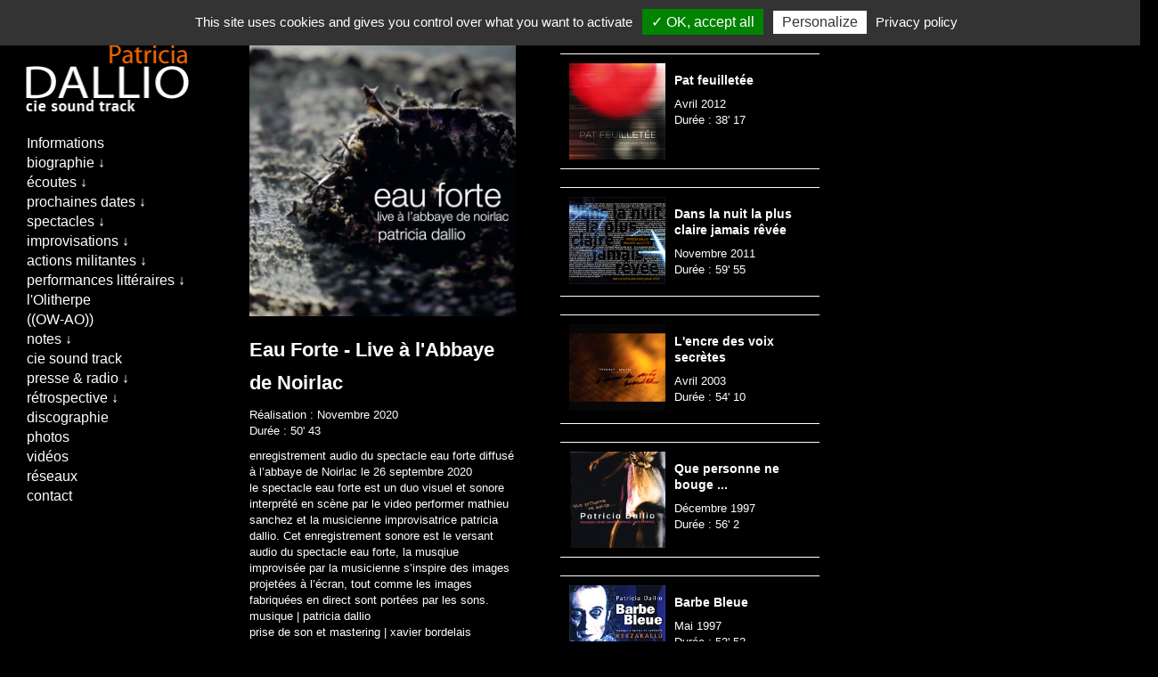

--- FILE ---
content_type: text/html; charset=UTF-8
request_url: https://patriciadallio.com/discographie?PHPSESSID=de6527d290359be14b7472448664c778
body_size: 5953
content:
<!DOCTYPE html>
<html>
<head>
	<meta http-equiv="Content-Type" content="text/html; charset=utf-8" />	<meta name="description" content="Creation, production, realisation de musiques enregistrees en laboratoire avec les outils numeriques actuels de l'informatique musicale. Musicienne, interprete du groupe Art Zoyd." />
    <meta name="google-site-verification" content="yXse_puQEmv_MdYz75cqRDZvxUNdUiwbKO6kUb3-DGQ" />
	<title>
		Bienvenue sur le site officiel de Patricia Dallio	</title>
	<link href="/favicon.ico" type="image/x-icon" rel="icon" /><link href="/favicon.ico" type="image/x-icon" rel="shortcut icon" /><link rel="stylesheet" type="text/css" href="/css/knacss.css" /><link rel="stylesheet" type="text/css" href="/css/styles.v1.css" /><link rel="stylesheet" type="text/css" href="/css/lightbox.css" /><script type="text/javascript" src="/js/jquery.min.js"></script>	<link href='http://fonts.googleapis.com/css?family=Open+Sans:400,300,300italic,400italic,600,600italic,700,700italic,800' rel='stylesheet' type='text/css'>
    
</head>
<body>
	<section class="w960p ">
	<aside class="left w25 mod mr1">
    <header id="header" role="banner" class="line pam">
        <div class="tophead">
            <a href="/">
                <img src="/img/title.png" alt="" />            </a>
        </div>
    </header>
    <nav id="navigation" role="navigation">
        <div id="wrapper">
            <ul class="menu mt3 ml3">
                <li class="item3"><a href="/accueil">Informations</a></li>
                                                                                                                                    
                            <li class="item">
                                                                    <a href="#">
                                        biographie  ↓                                    </a>
                                                                            <ul>
                                                                                        <li class="subitem1">
                                                <a href="/posts/view/11/biographie-patricia-dallio">
                                                    BIOGRAPHIE PATRICIA DALLIO                                                </a>
                                            </li>
                                                                                        <li class="subitem1">
                                                <a href="/posts/view/52/portrait">
                                                    PORTRAIT                                                </a>
                                            </li>
                                                                                    </ul>
                                     
                                                            </li>
                                                                                                
                            <li class="item">
                                                                    <a href="#">
                                        écoutes  ↓                                    </a>
                                                                            <ul>
                                                                                        <li class="subitem1">
                                                <a href="/posts/view/41/des-sonneries-et-des-hommes">
                                                    DES SONNERIES ET DES HOMMES                                                </a>
                                            </li>
                                                                                        <li class="subitem1">
                                                <a href="/posts/view/42/band-camp">
                                                    BAND CAMP                                                </a>
                                            </li>
                                                                                    </ul>
                                     
                                                            </li>
                                                                                                
                            <li class="item">
                                                                    <a href="#">
                                        prochaines dates  ↓                                    </a>
                                                                            <ul>
                                                                                        <li class="subitem1">
                                                <a href="/posts/view/51/sorores-sonors">
                                                    SORORES SONORS                                                </a>
                                            </li>
                                                                                        <li class="subitem1">
                                                <a href="/posts/view/48/prochaines-dates">
                                                    PROCHAINES DATES                                                </a>
                                            </li>
                                                                                    </ul>
                                     
                                                            </li>
                                                                                                
                            <li class="item">
                                                                    <a href="#">
                                        spectacles ↓                                    </a>
                                                                            <ul>
                                                                                        <li class="subitem1">
                                                <a href="/posts/view/15/micro-concerts">
                                                    MICRO-CONCERTS                                                  </a>
                                            </li>
                                                                                        <li class="subitem1">
                                                <a href="/posts/view/19/les-chants-de-kiepja">
                                                    LES CHANTS DE KIEPJA                                                </a>
                                            </li>
                                                                                        <li class="subitem1">
                                                <a href="/posts/view/44/textures">
                                                    TEXTURES                                                </a>
                                            </li>
                                                                                    </ul>
                                     
                                                            </li>
                                                                                                
                            <li class="item">
                                                                    <a href="#">
                                        improvisations  ↓                                    </a>
                                                                            <ul>
                                                                                        <li class="subitem1">
                                                <a href="/posts/view/34/patricia-dallio-frederic-le-junter">
                                                    PATRICIA DALLIO - FREDERIC LE JUNTER                                                </a>
                                            </li>
                                                                                        <li class="subitem1">
                                                <a href="/posts/view/46/duo-adventice">
                                                    DUO ADVENTICE                                                 </a>
                                            </li>
                                                                                        <li class="subitem1">
                                                <a href="/posts/view/47/set-nomade">
                                                    SET NOMADE                                                </a>
                                            </li>
                                                                                    </ul>
                                     
                                                            </li>
                                                                                                
                            <li class="item">
                                                                    <a href="#">
                                        actions militantes  ↓                                    </a>
                                                                            <ul>
                                                                                        <li class="subitem1">
                                                <a href="/posts/view/35/commune">
                                                    COMMUNE                                                 </a>
                                            </li>
                                                                                        <li class="subitem1">
                                                <a href="/posts/view/45/tardigrade-experience">
                                                    TARDIGRADE EXPERIENCE                                                </a>
                                            </li>
                                                                                    </ul>
                                     
                                                            </li>
                                                                                                
                            <li class="item">
                                                                    <a href="#">
                                        performances littéraires  ↓                                    </a>
                                                                            <ul>
                                                                                        <li class="subitem1">
                                                <a href="/posts/view/25/instantanes-litteraires">
                                                    INSTANTANÉS LITTERAIRES                                                </a>
                                            </li>
                                                                                        <li class="subitem1">
                                                <a href="/posts/view/50/duo-avec-frederique-bruyas">
                                                    DUO AVEC FRÉDÉRIQUE BRUYAS                                                </a>
                                            </li>
                                                                                        <li class="subitem1">
                                                <a href="/posts/view/49/duo-avec-pierre-guerry">
                                                    DUO AVEC PIERRE GUÉRRY                                                </a>
                                            </li>
                                                                                    </ul>
                                     
                                                            </li>
                                                                                                
                            <li class="item">
                                                                <a href="/posts/view/13/l-olitherpe">
                                    l'Olitherpe                                </a>
                                                            </li>
                                                                                                
                            <li class="item">
                                                                <a href="/posts/view/26/ow-ao">
                                    ((OW-AO))                                </a>
                                                            </li>
                                                                                                
                            <li class="item">
                                                                <a href="/posts/view/29/un-chemin-vers-la-liberte">
                                    notes  ↓                                </a>
                                                            </li>
                                                                                                
                            <li class="item">
                                                                    <a href="#">
                                        cie sound track                                    </a>
                                                                            <ul>
                                                                                        <li class="subitem1">
                                                <a href="/posts/view/39/une-demarche-partagee-autour-de-la-creation">
                                                     une démarche partagée autour de la création                                                 </a>
                                            </li>
                                                                                        <li class="subitem1">
                                                <a href="/posts/view/40/partenaires">
                                                    PARTENAIRES                                                </a>
                                            </li>
                                                                                    </ul>
                                     
                                                            </li>
                                                                                                
                            <li class="item">
                                                                    <a href="#">
                                        presse & radio  ↓                                    </a>
                                                                            <ul>
                                                                                        <li class="subitem1">
                                                <a href="/posts/view/16/presse-ecrite">
                                                    PRESSE ÉCRITE                                                </a>
                                            </li>
                                                                                        <li class="subitem1">
                                                <a href="/posts/view/17/radio-diffusion">
                                                    RADIO DIFFUSION                                                 </a>
                                            </li>
                                                                                    </ul>
                                     
                                                            </li>
                                                                                                
                            <li class="item">
                                                                    <a href="#">
                                        rétrospective  ↓                                    </a>
                                                                            <ul>
                                                                                        <li class="subitem1">
                                                <a href="/posts/view/12/le-mystere-des-oreades">
                                                    LE MYSTERE DES OREADES                                                 </a>
                                            </li>
                                                                                        <li class="subitem1">
                                                <a href="/posts/view/14/stabat-mater-furiosa">
                                                    STABAT MATER FURIOSA                                                </a>
                                            </li>
                                                                                        <li class="subitem1">
                                                <a href="/posts/view/21/dans-la-nuit-la-plus-claire-jamais-revee">
                                                    DANS LA NUIT LA PLUS CLAIRE JAMAIS RÊVÉE                                                 </a>
                                            </li>
                                                                                        <li class="subitem1">
                                                <a href="/posts/view/18/pat-feuilletee">
                                                    PAT FEUILLETEE                                                </a>
                                            </li>
                                                                                        <li class="subitem1">
                                                <a href="/posts/view/20/trio-sophie-daull-l-patricia-dallio-l-gilles-laval">
                                                    TRIO SOPHIE DAULL l PATRICIA DALLIO l GILLES LAVAL                                                </a>
                                            </li>
                                                                                        <li class="subitem1">
                                                <a href="/posts/view/23/extra-ball">
                                                    EXTRA BALL                                                 </a>
                                            </li>
                                                                                        <li class="subitem1">
                                                <a href="/posts/view/22/laboratoires">
                                                    LABORATOIRES                                                </a>
                                            </li>
                                                                                        <li class="subitem1">
                                                <a href="/posts/view/28/les-coulisses-de-la-fabrique-d-un-spectacle">
                                                    LES COULISSES DE LA FABRIQUE D'UN SPECTACLE                                                </a>
                                            </li>
                                                                                        <li class="subitem1">
                                                <a href="/posts/view/30/eau-forte">
                                                    EAU FORTE                                                </a>
                                            </li>
                                                                                        <li class="subitem1">
                                                <a href="/posts/view/32/eau-forte-english">
                                                    EAU FORTE (english)                                                </a>
                                            </li>
                                                                                        <li class="subitem1">
                                                <a href="/posts/view/33/duo-patricia-dallio-l-uriel-barthelemi">
                                                    DUO PATRICIA DALLIO l URIEL BARTHELEMI                                                </a>
                                            </li>
                                                                                        <li class="subitem1">
                                                <a href="/posts/view/36/la-risee-des-augures">
                                                    LA RISEE DES AUGURES                                                </a>
                                            </li>
                                                                                        <li class="subitem1">
                                                <a href="/posts/view/38/instantanes-sonores">
                                                    INSTANTANES SONORES                                                </a>
                                            </li>
                                                                                        <li class="subitem1">
                                                <a href="/posts/view/54/sorores-sonors-9-10-11-mai-2025">
                                                    SORORES SONORS                  9//10//11// MAI 2025                                                </a>
                                            </li>
                                                                                        <li class="subitem1">
                                                <a href="/posts/view/56/programme-9-10-11-mai-2025">
                                                    PROGRAMME 9,10,11 MAI 2025                                                </a>
                                            </li>
                                                                                        <li class="subitem1">
                                                <a href="/posts/view/55/team-sorores">
                                                    TEAM  SORORES                                                </a>
                                            </li>
                                                                                    </ul>
                                     
                                                            </li>
                                                                                                                        <li class="item3"><a href="/discographie">discographie</a></li>
                <li class="item4"><a href="/galerie/photos">photos</a></li>
                <li class="item5"><a href="/posts/view/57/videos">vidéos</a></li>
                <li class="item5"><a href="/reseaux">réseaux</a></li>
                <li class="item5"><a href="/contact">contact</a></li>

            </ul> 
        </div>
    </nav>
</aside>	<div id="msg-info"></div>
<div id="main" role="main" class="mod ma2">
	<div class="col w40 mr3">
		<div class="part ma2 pa1 small-w75 tiny-w75"> 
			<img src="/img/uploads/products/17-84c2d06ef29bcbddf20cb9a0c1b309af6eda0427.jpg" alt="" />			<h3>Eau Forte - Live à l'Abbaye de Noirlac</h3>
			<p> 
				Réalisation : Novembre 2020<br />
        		Durée :
        			        			50'        			43        	</p>
        	<p>
        		enregistrement audio du spectacle eau forte diffusé à l’abbaye de Noirlac le 26 septembre 2020<br />
le spectacle eau forte est un duo visuel et sonore interprété en scène par le video performer mathieu sanchez et la musicienne improvisatrice patricia dallio. Cet enregistrement sonore est le versant audio du spectacle eau forte, la musqiue improvisée par la musicienne s’inspire des images projetées à l’écran, tout comme les images fabriquées en direct sont portées par les sons.<br />
musique | patricia dallio<br />
prise de son et mastering | xavier bordelais<br />
images | mathieu sanchez<br />
photo | gantner©samuel carnovali<br />
production | cie sound track<br />
administration | fabienne christophle<br />
<br />
/////////////////////////////////////////////////////////////<br />
<br />
Audio recording of EAU FORTE, broadcasted at the Noirlac Abbaye, September 26th 2020.<br />
EAU FORTE is a visual and audio live piece interpreted by Mathieu Sanchez, video performer, and Patricia Dallio, improv musician.<br />
<br />
This audio recording is the audio aspect of the show EAU FORTE, the music improvised on the spot by the musician was inspired by the projected images on the screen, just as the images created live were carried by sounds.<br />
<br />
music | patricia dallio<br />
audio recording and mastering | xavier bordelais<br />
images | mathieu sanchez<br />
photo | gantner©samuel carnovali<br />
production | cie sound track<br />
administration | fabienne christophle<br />
<br />
<br />
        	</p>
        	        	
		</div>
	</div>

	<div class="col w40 ml3">
              <p class="ma2 pt2">
                            </p>
														<div class="part ma2 pa1 small-w75">
				    <div class="col w40">
			        	<a href="/disque/view/3/pat-feuilletee">
			        		<img src="/img/uploads/products/3-b1aa56d18b3df0fb88e5075e9b5257ef472f26cc.jpg" alt="" />			        	</a>
			        </div>
			       	<div class="col pa1">
			        	<h6>Pat feuilletée</h6>
			            <p>
			            Avril 2012<br />
			            Durée :
			            	        					38'        					17			            </p>
			        </div> 
		      	</div>
												<div class="part ma2 pa1 small-w75">
				    <div class="col w40">
			        	<a href="/disque/view/4/dans-la-nuit-la-plus-claire-jamais-revee">
			        		<img src="/img/uploads/products/4-071aebbac246aae2756d2716377e212f386aac22.jpg" alt="" />			        	</a>
			        </div>
			       	<div class="col pa1">
			        	<h6>Dans la nuit la plus claire jamais rêvée</h6>
			            <p>
			            Novembre 2011<br />
			            Durée :
			            	        					59'        					55			            </p>
			        </div> 
		      	</div>
												<div class="part ma2 pa1 small-w75">
				    <div class="col w40">
			        	<a href="/disque/view/5/l-encre-des-voix-secretes">
			        		<img src="/img/uploads/products/5-dca81a1492f9189ca6b6cc6f71220ae8e285bcf4.jpg" alt="" />			        	</a>
			        </div>
			       	<div class="col pa1">
			        	<h6>L'encre des voix secrètes</h6>
			            <p>
			            Avril 2003<br />
			            Durée :
			            	        					54'        					10			            </p>
			        </div> 
		      	</div>
												<div class="part ma2 pa1 small-w75">
				    <div class="col w40">
			        	<a href="/disque/view/6/que-personne-ne-bouge">
			        		<img src="/img/uploads/products/6-ddd24e632beb46ead816d5f4d80c2053373168a5.jpg" alt="" />			        	</a>
			        </div>
			       	<div class="col pa1">
			        	<h6>Que personne ne bouge ...</h6>
			            <p>
			            Décembre 1997<br />
			            Durée :
			            	        					56'        					2			            </p>
			        </div> 
		      	</div>
												<div class="part ma2 pa1 small-w75">
				    <div class="col w40">
			        	<a href="/disque/view/9/barbe-bleue">
			        		<img src="/img/uploads/products/9-67f5d16890b9cd9987ca905143869867bb0cca64.jpg" alt="" />			        	</a>
			        </div>
			       	<div class="col pa1">
			        	<h6>Barbe Bleue</h6>
			            <p>
			            Mai 1997<br />
			            Durée :
			            	        					53'        					52			            </p>
			        </div> 
		      	</div>
												<div class="part ma2 pa1 small-w75">
				    <div class="col w40">
			        	<a href="/disque/view/8/d-ou-vient-l-eau-des-puits">
			        		<img src="/img/uploads/products/8-4e46c87aa18b3424dfe33e03e7e42ff4af34e531.jpg" alt="" />			        	</a>
			        </div>
			       	<div class="col pa1">
			        	<h6>D'où vient l'eau des puits ?</h6>
			            <p>
			            Mai 1996<br />
			            Durée :
			            	        					48'        					17			            </p>
			        </div> 
		      	</div>
												<div class="part ma2 pa1 small-w75">
				    <div class="col w40">
			        	<a href="/disque/view/10/la-ronce-n-est-pas-le-pire">
			        		<img src="/img/uploads/products/10-a4c6b347d4d4c5fded8f1cc70a1bfdd1ee9f42f4.jpg" alt="" />			        	</a>
			        </div>
			       	<div class="col pa1">
			        	<h6>La ronce n'est pas le pire</h6>
			            <p>
			            Mars 1994<br />
			            Durée :
			            	        					57'        								            </p>
			        </div> 
		      	</div>
												<div class="part ma2 pa1 small-w75">
				    <div class="col w40">
			        	<a href="/disque/view/14/procession">
			        		<img src="/img/uploads/products/14-143172ab66e40f5d938cb69afe493d6f2f7e2309.jpg" alt="" />			        	</a>
			        </div>
			       	<div class="col pa1">
			        	<h6>Procession</h6>
			            <p>
			            Janvier 1991<br />
			            Durée :
			            	        					52'        					44			            </p>
			        </div> 
		      	</div>
												<div class="part ma2 pa1 small-w75">
				    <div class="col w40">
			        	<a href="/disque/view/11/champs-de-mars">
			        		<img src="/img/uploads/products/11-dc31c6899d7578295859acf9be9bc28b83b4deee.jpg" alt="" />			        	</a>
			        </div>
			       	<div class="col pa1">
			        	<h6>Champs de mars</h6>
			            <p>
			            Décembre 1990<br />
			            Durée :
			            	        					60'        								            </p>
			        </div> 
		      	</div>
						</div>
</div>

	
         
         
	</section>
	
	<div class="line large-hidden "></div>


	<!--<footer id="footer" role="contentinfo" class="line pam ma1">-->
	<footer id="footer">
             <ul class="iconlist w20 mb3">
                <a href="https://mastodon.social/@patriciadallio" target="_blank"><li class="mastodon"></li></a>
                <a href="https://twitter.com/PatriciaDallio" target="_blank"><li class="twitter"></li></a>
                <a href="https://www.youtube.com/user/PatriciaDallio" target="_blank"><li class="youtube"></li></a>
                <a href="https://soundcloud.com/patriciadallio" target="_blank"><li class="soundcloud"></li></a>
                 <a href="https://patriciadallio.bandcamp.com" target="_blank"><li class="bandcamp"></li></a>
            </ul> <br /><br /><br />
			<a href="/pages/mentions-legales">Mentions Légales et Politique de Confidentialité </a> / Conçu par 
			<a href="http://gaudebenjamin.com">Benjamin Gaudé </a> & <a target="_blank" title="MARC Gaëtan - Développeur Full-Stack dans l'aube (10)" href="http://www.mg-freelance.fr"> Marc Gaëtan</a> & <a target="_blank" title="Agence Holorime - Agence de Communication - Création de site internet et logo" href="http://agence-holorime.com/">Agence Holorime</a>
		
      </footer>
	
	<script type="text/javascript" src="/js/lightbox.min.js"></script>	<script type="text/javascript" src="/js/app.js"></script>	<script type="text/javascript">
		$(function() {

			var menu_ul = $('.menu > li > ul'),
			menu_a  = $('.menu > li > a' );

			menu_ul.hide();

			menu_a.click(function(e) {
				if(!$(this).hasClass('active')) {
					menu_a.removeClass('active');
					menu_ul.filter(':visible').slideUp('normal');
					$(this).addClass('active').next().stop(true,true).slideDown('normal');
				} else {
					$(this).removeClass('active');
					$(this).next().stop(true,true).slideUp('normal');
				}
			});

		});
	</script>
        <script type= "text/javascript" src="tarteaucitron/tarteaucitron.js"></script>
        <script type="text/javascript">
        tarteaucitron.init({
    	  "privacyUrl": "http://www.patriciadallio.com/pages/mentions-legales", /* Privacy policy url */

    	  "hashtag": "#tarteaucitron", /* Open the panel with this hashtag */
    	  "cookieName": "tarteaucitron", /* Cookie name */
    
    	  "orientation": "top", /* Banner position (top - bottom) */
    	  "showAlertSmall": false, /* Show the small banner on bottom right */
    	  "cookieslist": true, /* Show the cookie list */

    	  "adblocker": false, /* Show a Warning if an adblocker is detected */
    	  "AcceptAllCta" : true, /* Show the accept all button when highPrivacy on */
    	  "highPrivacy": true, /* Disable auto consent */
    	  "handleBrowserDNTRequest": false, /* If Do Not Track == 1, disallow all */

    	  "removeCredit": false, /* Remove credit link */
    	  "moreInfoLink": true, /* Show more info link */
    	  "useExternalCss": false, /* If false, the tarteaucitron.css file will be loaded */

    	  //"cookieDomain": ".my-multisite-domaine.fr", /* Shared cookie for multisite */
                          
        });

		tarteaucitron.user.gajsUa = 'UA-50840213-1';
        tarteaucitron.user.gajsMore = function () { /* add here your optionnal _ga.push() */ };
        (tarteaucitron.job = tarteaucitron.job || []).push('analytics');

        </script>

</body>
</html>







